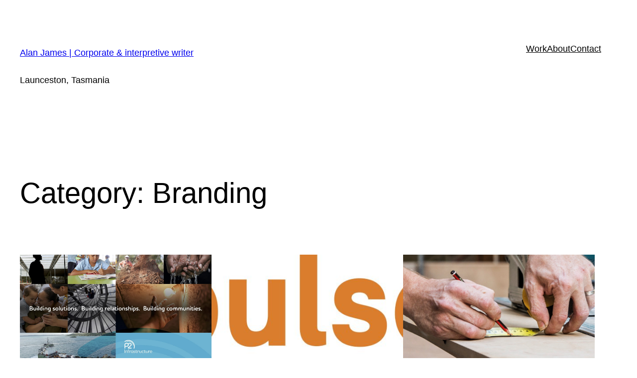

--- FILE ---
content_type: text/html; charset=utf-8
request_url: https://www.google.com/recaptcha/api2/anchor?ar=1&k=6LfrEmQpAAAAAO6k85rI07dLFgyaVB7Cs8X1FRtJ&co=aHR0cHM6Ly93d3cuYWxldGFsLmNvbS5hdTo0NDM.&hl=en&v=N67nZn4AqZkNcbeMu4prBgzg&size=invisible&anchor-ms=20000&execute-ms=30000&cb=4s26rwf89mwo
body_size: 48645
content:
<!DOCTYPE HTML><html dir="ltr" lang="en"><head><meta http-equiv="Content-Type" content="text/html; charset=UTF-8">
<meta http-equiv="X-UA-Compatible" content="IE=edge">
<title>reCAPTCHA</title>
<style type="text/css">
/* cyrillic-ext */
@font-face {
  font-family: 'Roboto';
  font-style: normal;
  font-weight: 400;
  font-stretch: 100%;
  src: url(//fonts.gstatic.com/s/roboto/v48/KFO7CnqEu92Fr1ME7kSn66aGLdTylUAMa3GUBHMdazTgWw.woff2) format('woff2');
  unicode-range: U+0460-052F, U+1C80-1C8A, U+20B4, U+2DE0-2DFF, U+A640-A69F, U+FE2E-FE2F;
}
/* cyrillic */
@font-face {
  font-family: 'Roboto';
  font-style: normal;
  font-weight: 400;
  font-stretch: 100%;
  src: url(//fonts.gstatic.com/s/roboto/v48/KFO7CnqEu92Fr1ME7kSn66aGLdTylUAMa3iUBHMdazTgWw.woff2) format('woff2');
  unicode-range: U+0301, U+0400-045F, U+0490-0491, U+04B0-04B1, U+2116;
}
/* greek-ext */
@font-face {
  font-family: 'Roboto';
  font-style: normal;
  font-weight: 400;
  font-stretch: 100%;
  src: url(//fonts.gstatic.com/s/roboto/v48/KFO7CnqEu92Fr1ME7kSn66aGLdTylUAMa3CUBHMdazTgWw.woff2) format('woff2');
  unicode-range: U+1F00-1FFF;
}
/* greek */
@font-face {
  font-family: 'Roboto';
  font-style: normal;
  font-weight: 400;
  font-stretch: 100%;
  src: url(//fonts.gstatic.com/s/roboto/v48/KFO7CnqEu92Fr1ME7kSn66aGLdTylUAMa3-UBHMdazTgWw.woff2) format('woff2');
  unicode-range: U+0370-0377, U+037A-037F, U+0384-038A, U+038C, U+038E-03A1, U+03A3-03FF;
}
/* math */
@font-face {
  font-family: 'Roboto';
  font-style: normal;
  font-weight: 400;
  font-stretch: 100%;
  src: url(//fonts.gstatic.com/s/roboto/v48/KFO7CnqEu92Fr1ME7kSn66aGLdTylUAMawCUBHMdazTgWw.woff2) format('woff2');
  unicode-range: U+0302-0303, U+0305, U+0307-0308, U+0310, U+0312, U+0315, U+031A, U+0326-0327, U+032C, U+032F-0330, U+0332-0333, U+0338, U+033A, U+0346, U+034D, U+0391-03A1, U+03A3-03A9, U+03B1-03C9, U+03D1, U+03D5-03D6, U+03F0-03F1, U+03F4-03F5, U+2016-2017, U+2034-2038, U+203C, U+2040, U+2043, U+2047, U+2050, U+2057, U+205F, U+2070-2071, U+2074-208E, U+2090-209C, U+20D0-20DC, U+20E1, U+20E5-20EF, U+2100-2112, U+2114-2115, U+2117-2121, U+2123-214F, U+2190, U+2192, U+2194-21AE, U+21B0-21E5, U+21F1-21F2, U+21F4-2211, U+2213-2214, U+2216-22FF, U+2308-230B, U+2310, U+2319, U+231C-2321, U+2336-237A, U+237C, U+2395, U+239B-23B7, U+23D0, U+23DC-23E1, U+2474-2475, U+25AF, U+25B3, U+25B7, U+25BD, U+25C1, U+25CA, U+25CC, U+25FB, U+266D-266F, U+27C0-27FF, U+2900-2AFF, U+2B0E-2B11, U+2B30-2B4C, U+2BFE, U+3030, U+FF5B, U+FF5D, U+1D400-1D7FF, U+1EE00-1EEFF;
}
/* symbols */
@font-face {
  font-family: 'Roboto';
  font-style: normal;
  font-weight: 400;
  font-stretch: 100%;
  src: url(//fonts.gstatic.com/s/roboto/v48/KFO7CnqEu92Fr1ME7kSn66aGLdTylUAMaxKUBHMdazTgWw.woff2) format('woff2');
  unicode-range: U+0001-000C, U+000E-001F, U+007F-009F, U+20DD-20E0, U+20E2-20E4, U+2150-218F, U+2190, U+2192, U+2194-2199, U+21AF, U+21E6-21F0, U+21F3, U+2218-2219, U+2299, U+22C4-22C6, U+2300-243F, U+2440-244A, U+2460-24FF, U+25A0-27BF, U+2800-28FF, U+2921-2922, U+2981, U+29BF, U+29EB, U+2B00-2BFF, U+4DC0-4DFF, U+FFF9-FFFB, U+10140-1018E, U+10190-1019C, U+101A0, U+101D0-101FD, U+102E0-102FB, U+10E60-10E7E, U+1D2C0-1D2D3, U+1D2E0-1D37F, U+1F000-1F0FF, U+1F100-1F1AD, U+1F1E6-1F1FF, U+1F30D-1F30F, U+1F315, U+1F31C, U+1F31E, U+1F320-1F32C, U+1F336, U+1F378, U+1F37D, U+1F382, U+1F393-1F39F, U+1F3A7-1F3A8, U+1F3AC-1F3AF, U+1F3C2, U+1F3C4-1F3C6, U+1F3CA-1F3CE, U+1F3D4-1F3E0, U+1F3ED, U+1F3F1-1F3F3, U+1F3F5-1F3F7, U+1F408, U+1F415, U+1F41F, U+1F426, U+1F43F, U+1F441-1F442, U+1F444, U+1F446-1F449, U+1F44C-1F44E, U+1F453, U+1F46A, U+1F47D, U+1F4A3, U+1F4B0, U+1F4B3, U+1F4B9, U+1F4BB, U+1F4BF, U+1F4C8-1F4CB, U+1F4D6, U+1F4DA, U+1F4DF, U+1F4E3-1F4E6, U+1F4EA-1F4ED, U+1F4F7, U+1F4F9-1F4FB, U+1F4FD-1F4FE, U+1F503, U+1F507-1F50B, U+1F50D, U+1F512-1F513, U+1F53E-1F54A, U+1F54F-1F5FA, U+1F610, U+1F650-1F67F, U+1F687, U+1F68D, U+1F691, U+1F694, U+1F698, U+1F6AD, U+1F6B2, U+1F6B9-1F6BA, U+1F6BC, U+1F6C6-1F6CF, U+1F6D3-1F6D7, U+1F6E0-1F6EA, U+1F6F0-1F6F3, U+1F6F7-1F6FC, U+1F700-1F7FF, U+1F800-1F80B, U+1F810-1F847, U+1F850-1F859, U+1F860-1F887, U+1F890-1F8AD, U+1F8B0-1F8BB, U+1F8C0-1F8C1, U+1F900-1F90B, U+1F93B, U+1F946, U+1F984, U+1F996, U+1F9E9, U+1FA00-1FA6F, U+1FA70-1FA7C, U+1FA80-1FA89, U+1FA8F-1FAC6, U+1FACE-1FADC, U+1FADF-1FAE9, U+1FAF0-1FAF8, U+1FB00-1FBFF;
}
/* vietnamese */
@font-face {
  font-family: 'Roboto';
  font-style: normal;
  font-weight: 400;
  font-stretch: 100%;
  src: url(//fonts.gstatic.com/s/roboto/v48/KFO7CnqEu92Fr1ME7kSn66aGLdTylUAMa3OUBHMdazTgWw.woff2) format('woff2');
  unicode-range: U+0102-0103, U+0110-0111, U+0128-0129, U+0168-0169, U+01A0-01A1, U+01AF-01B0, U+0300-0301, U+0303-0304, U+0308-0309, U+0323, U+0329, U+1EA0-1EF9, U+20AB;
}
/* latin-ext */
@font-face {
  font-family: 'Roboto';
  font-style: normal;
  font-weight: 400;
  font-stretch: 100%;
  src: url(//fonts.gstatic.com/s/roboto/v48/KFO7CnqEu92Fr1ME7kSn66aGLdTylUAMa3KUBHMdazTgWw.woff2) format('woff2');
  unicode-range: U+0100-02BA, U+02BD-02C5, U+02C7-02CC, U+02CE-02D7, U+02DD-02FF, U+0304, U+0308, U+0329, U+1D00-1DBF, U+1E00-1E9F, U+1EF2-1EFF, U+2020, U+20A0-20AB, U+20AD-20C0, U+2113, U+2C60-2C7F, U+A720-A7FF;
}
/* latin */
@font-face {
  font-family: 'Roboto';
  font-style: normal;
  font-weight: 400;
  font-stretch: 100%;
  src: url(//fonts.gstatic.com/s/roboto/v48/KFO7CnqEu92Fr1ME7kSn66aGLdTylUAMa3yUBHMdazQ.woff2) format('woff2');
  unicode-range: U+0000-00FF, U+0131, U+0152-0153, U+02BB-02BC, U+02C6, U+02DA, U+02DC, U+0304, U+0308, U+0329, U+2000-206F, U+20AC, U+2122, U+2191, U+2193, U+2212, U+2215, U+FEFF, U+FFFD;
}
/* cyrillic-ext */
@font-face {
  font-family: 'Roboto';
  font-style: normal;
  font-weight: 500;
  font-stretch: 100%;
  src: url(//fonts.gstatic.com/s/roboto/v48/KFO7CnqEu92Fr1ME7kSn66aGLdTylUAMa3GUBHMdazTgWw.woff2) format('woff2');
  unicode-range: U+0460-052F, U+1C80-1C8A, U+20B4, U+2DE0-2DFF, U+A640-A69F, U+FE2E-FE2F;
}
/* cyrillic */
@font-face {
  font-family: 'Roboto';
  font-style: normal;
  font-weight: 500;
  font-stretch: 100%;
  src: url(//fonts.gstatic.com/s/roboto/v48/KFO7CnqEu92Fr1ME7kSn66aGLdTylUAMa3iUBHMdazTgWw.woff2) format('woff2');
  unicode-range: U+0301, U+0400-045F, U+0490-0491, U+04B0-04B1, U+2116;
}
/* greek-ext */
@font-face {
  font-family: 'Roboto';
  font-style: normal;
  font-weight: 500;
  font-stretch: 100%;
  src: url(//fonts.gstatic.com/s/roboto/v48/KFO7CnqEu92Fr1ME7kSn66aGLdTylUAMa3CUBHMdazTgWw.woff2) format('woff2');
  unicode-range: U+1F00-1FFF;
}
/* greek */
@font-face {
  font-family: 'Roboto';
  font-style: normal;
  font-weight: 500;
  font-stretch: 100%;
  src: url(//fonts.gstatic.com/s/roboto/v48/KFO7CnqEu92Fr1ME7kSn66aGLdTylUAMa3-UBHMdazTgWw.woff2) format('woff2');
  unicode-range: U+0370-0377, U+037A-037F, U+0384-038A, U+038C, U+038E-03A1, U+03A3-03FF;
}
/* math */
@font-face {
  font-family: 'Roboto';
  font-style: normal;
  font-weight: 500;
  font-stretch: 100%;
  src: url(//fonts.gstatic.com/s/roboto/v48/KFO7CnqEu92Fr1ME7kSn66aGLdTylUAMawCUBHMdazTgWw.woff2) format('woff2');
  unicode-range: U+0302-0303, U+0305, U+0307-0308, U+0310, U+0312, U+0315, U+031A, U+0326-0327, U+032C, U+032F-0330, U+0332-0333, U+0338, U+033A, U+0346, U+034D, U+0391-03A1, U+03A3-03A9, U+03B1-03C9, U+03D1, U+03D5-03D6, U+03F0-03F1, U+03F4-03F5, U+2016-2017, U+2034-2038, U+203C, U+2040, U+2043, U+2047, U+2050, U+2057, U+205F, U+2070-2071, U+2074-208E, U+2090-209C, U+20D0-20DC, U+20E1, U+20E5-20EF, U+2100-2112, U+2114-2115, U+2117-2121, U+2123-214F, U+2190, U+2192, U+2194-21AE, U+21B0-21E5, U+21F1-21F2, U+21F4-2211, U+2213-2214, U+2216-22FF, U+2308-230B, U+2310, U+2319, U+231C-2321, U+2336-237A, U+237C, U+2395, U+239B-23B7, U+23D0, U+23DC-23E1, U+2474-2475, U+25AF, U+25B3, U+25B7, U+25BD, U+25C1, U+25CA, U+25CC, U+25FB, U+266D-266F, U+27C0-27FF, U+2900-2AFF, U+2B0E-2B11, U+2B30-2B4C, U+2BFE, U+3030, U+FF5B, U+FF5D, U+1D400-1D7FF, U+1EE00-1EEFF;
}
/* symbols */
@font-face {
  font-family: 'Roboto';
  font-style: normal;
  font-weight: 500;
  font-stretch: 100%;
  src: url(//fonts.gstatic.com/s/roboto/v48/KFO7CnqEu92Fr1ME7kSn66aGLdTylUAMaxKUBHMdazTgWw.woff2) format('woff2');
  unicode-range: U+0001-000C, U+000E-001F, U+007F-009F, U+20DD-20E0, U+20E2-20E4, U+2150-218F, U+2190, U+2192, U+2194-2199, U+21AF, U+21E6-21F0, U+21F3, U+2218-2219, U+2299, U+22C4-22C6, U+2300-243F, U+2440-244A, U+2460-24FF, U+25A0-27BF, U+2800-28FF, U+2921-2922, U+2981, U+29BF, U+29EB, U+2B00-2BFF, U+4DC0-4DFF, U+FFF9-FFFB, U+10140-1018E, U+10190-1019C, U+101A0, U+101D0-101FD, U+102E0-102FB, U+10E60-10E7E, U+1D2C0-1D2D3, U+1D2E0-1D37F, U+1F000-1F0FF, U+1F100-1F1AD, U+1F1E6-1F1FF, U+1F30D-1F30F, U+1F315, U+1F31C, U+1F31E, U+1F320-1F32C, U+1F336, U+1F378, U+1F37D, U+1F382, U+1F393-1F39F, U+1F3A7-1F3A8, U+1F3AC-1F3AF, U+1F3C2, U+1F3C4-1F3C6, U+1F3CA-1F3CE, U+1F3D4-1F3E0, U+1F3ED, U+1F3F1-1F3F3, U+1F3F5-1F3F7, U+1F408, U+1F415, U+1F41F, U+1F426, U+1F43F, U+1F441-1F442, U+1F444, U+1F446-1F449, U+1F44C-1F44E, U+1F453, U+1F46A, U+1F47D, U+1F4A3, U+1F4B0, U+1F4B3, U+1F4B9, U+1F4BB, U+1F4BF, U+1F4C8-1F4CB, U+1F4D6, U+1F4DA, U+1F4DF, U+1F4E3-1F4E6, U+1F4EA-1F4ED, U+1F4F7, U+1F4F9-1F4FB, U+1F4FD-1F4FE, U+1F503, U+1F507-1F50B, U+1F50D, U+1F512-1F513, U+1F53E-1F54A, U+1F54F-1F5FA, U+1F610, U+1F650-1F67F, U+1F687, U+1F68D, U+1F691, U+1F694, U+1F698, U+1F6AD, U+1F6B2, U+1F6B9-1F6BA, U+1F6BC, U+1F6C6-1F6CF, U+1F6D3-1F6D7, U+1F6E0-1F6EA, U+1F6F0-1F6F3, U+1F6F7-1F6FC, U+1F700-1F7FF, U+1F800-1F80B, U+1F810-1F847, U+1F850-1F859, U+1F860-1F887, U+1F890-1F8AD, U+1F8B0-1F8BB, U+1F8C0-1F8C1, U+1F900-1F90B, U+1F93B, U+1F946, U+1F984, U+1F996, U+1F9E9, U+1FA00-1FA6F, U+1FA70-1FA7C, U+1FA80-1FA89, U+1FA8F-1FAC6, U+1FACE-1FADC, U+1FADF-1FAE9, U+1FAF0-1FAF8, U+1FB00-1FBFF;
}
/* vietnamese */
@font-face {
  font-family: 'Roboto';
  font-style: normal;
  font-weight: 500;
  font-stretch: 100%;
  src: url(//fonts.gstatic.com/s/roboto/v48/KFO7CnqEu92Fr1ME7kSn66aGLdTylUAMa3OUBHMdazTgWw.woff2) format('woff2');
  unicode-range: U+0102-0103, U+0110-0111, U+0128-0129, U+0168-0169, U+01A0-01A1, U+01AF-01B0, U+0300-0301, U+0303-0304, U+0308-0309, U+0323, U+0329, U+1EA0-1EF9, U+20AB;
}
/* latin-ext */
@font-face {
  font-family: 'Roboto';
  font-style: normal;
  font-weight: 500;
  font-stretch: 100%;
  src: url(//fonts.gstatic.com/s/roboto/v48/KFO7CnqEu92Fr1ME7kSn66aGLdTylUAMa3KUBHMdazTgWw.woff2) format('woff2');
  unicode-range: U+0100-02BA, U+02BD-02C5, U+02C7-02CC, U+02CE-02D7, U+02DD-02FF, U+0304, U+0308, U+0329, U+1D00-1DBF, U+1E00-1E9F, U+1EF2-1EFF, U+2020, U+20A0-20AB, U+20AD-20C0, U+2113, U+2C60-2C7F, U+A720-A7FF;
}
/* latin */
@font-face {
  font-family: 'Roboto';
  font-style: normal;
  font-weight: 500;
  font-stretch: 100%;
  src: url(//fonts.gstatic.com/s/roboto/v48/KFO7CnqEu92Fr1ME7kSn66aGLdTylUAMa3yUBHMdazQ.woff2) format('woff2');
  unicode-range: U+0000-00FF, U+0131, U+0152-0153, U+02BB-02BC, U+02C6, U+02DA, U+02DC, U+0304, U+0308, U+0329, U+2000-206F, U+20AC, U+2122, U+2191, U+2193, U+2212, U+2215, U+FEFF, U+FFFD;
}
/* cyrillic-ext */
@font-face {
  font-family: 'Roboto';
  font-style: normal;
  font-weight: 900;
  font-stretch: 100%;
  src: url(//fonts.gstatic.com/s/roboto/v48/KFO7CnqEu92Fr1ME7kSn66aGLdTylUAMa3GUBHMdazTgWw.woff2) format('woff2');
  unicode-range: U+0460-052F, U+1C80-1C8A, U+20B4, U+2DE0-2DFF, U+A640-A69F, U+FE2E-FE2F;
}
/* cyrillic */
@font-face {
  font-family: 'Roboto';
  font-style: normal;
  font-weight: 900;
  font-stretch: 100%;
  src: url(//fonts.gstatic.com/s/roboto/v48/KFO7CnqEu92Fr1ME7kSn66aGLdTylUAMa3iUBHMdazTgWw.woff2) format('woff2');
  unicode-range: U+0301, U+0400-045F, U+0490-0491, U+04B0-04B1, U+2116;
}
/* greek-ext */
@font-face {
  font-family: 'Roboto';
  font-style: normal;
  font-weight: 900;
  font-stretch: 100%;
  src: url(//fonts.gstatic.com/s/roboto/v48/KFO7CnqEu92Fr1ME7kSn66aGLdTylUAMa3CUBHMdazTgWw.woff2) format('woff2');
  unicode-range: U+1F00-1FFF;
}
/* greek */
@font-face {
  font-family: 'Roboto';
  font-style: normal;
  font-weight: 900;
  font-stretch: 100%;
  src: url(//fonts.gstatic.com/s/roboto/v48/KFO7CnqEu92Fr1ME7kSn66aGLdTylUAMa3-UBHMdazTgWw.woff2) format('woff2');
  unicode-range: U+0370-0377, U+037A-037F, U+0384-038A, U+038C, U+038E-03A1, U+03A3-03FF;
}
/* math */
@font-face {
  font-family: 'Roboto';
  font-style: normal;
  font-weight: 900;
  font-stretch: 100%;
  src: url(//fonts.gstatic.com/s/roboto/v48/KFO7CnqEu92Fr1ME7kSn66aGLdTylUAMawCUBHMdazTgWw.woff2) format('woff2');
  unicode-range: U+0302-0303, U+0305, U+0307-0308, U+0310, U+0312, U+0315, U+031A, U+0326-0327, U+032C, U+032F-0330, U+0332-0333, U+0338, U+033A, U+0346, U+034D, U+0391-03A1, U+03A3-03A9, U+03B1-03C9, U+03D1, U+03D5-03D6, U+03F0-03F1, U+03F4-03F5, U+2016-2017, U+2034-2038, U+203C, U+2040, U+2043, U+2047, U+2050, U+2057, U+205F, U+2070-2071, U+2074-208E, U+2090-209C, U+20D0-20DC, U+20E1, U+20E5-20EF, U+2100-2112, U+2114-2115, U+2117-2121, U+2123-214F, U+2190, U+2192, U+2194-21AE, U+21B0-21E5, U+21F1-21F2, U+21F4-2211, U+2213-2214, U+2216-22FF, U+2308-230B, U+2310, U+2319, U+231C-2321, U+2336-237A, U+237C, U+2395, U+239B-23B7, U+23D0, U+23DC-23E1, U+2474-2475, U+25AF, U+25B3, U+25B7, U+25BD, U+25C1, U+25CA, U+25CC, U+25FB, U+266D-266F, U+27C0-27FF, U+2900-2AFF, U+2B0E-2B11, U+2B30-2B4C, U+2BFE, U+3030, U+FF5B, U+FF5D, U+1D400-1D7FF, U+1EE00-1EEFF;
}
/* symbols */
@font-face {
  font-family: 'Roboto';
  font-style: normal;
  font-weight: 900;
  font-stretch: 100%;
  src: url(//fonts.gstatic.com/s/roboto/v48/KFO7CnqEu92Fr1ME7kSn66aGLdTylUAMaxKUBHMdazTgWw.woff2) format('woff2');
  unicode-range: U+0001-000C, U+000E-001F, U+007F-009F, U+20DD-20E0, U+20E2-20E4, U+2150-218F, U+2190, U+2192, U+2194-2199, U+21AF, U+21E6-21F0, U+21F3, U+2218-2219, U+2299, U+22C4-22C6, U+2300-243F, U+2440-244A, U+2460-24FF, U+25A0-27BF, U+2800-28FF, U+2921-2922, U+2981, U+29BF, U+29EB, U+2B00-2BFF, U+4DC0-4DFF, U+FFF9-FFFB, U+10140-1018E, U+10190-1019C, U+101A0, U+101D0-101FD, U+102E0-102FB, U+10E60-10E7E, U+1D2C0-1D2D3, U+1D2E0-1D37F, U+1F000-1F0FF, U+1F100-1F1AD, U+1F1E6-1F1FF, U+1F30D-1F30F, U+1F315, U+1F31C, U+1F31E, U+1F320-1F32C, U+1F336, U+1F378, U+1F37D, U+1F382, U+1F393-1F39F, U+1F3A7-1F3A8, U+1F3AC-1F3AF, U+1F3C2, U+1F3C4-1F3C6, U+1F3CA-1F3CE, U+1F3D4-1F3E0, U+1F3ED, U+1F3F1-1F3F3, U+1F3F5-1F3F7, U+1F408, U+1F415, U+1F41F, U+1F426, U+1F43F, U+1F441-1F442, U+1F444, U+1F446-1F449, U+1F44C-1F44E, U+1F453, U+1F46A, U+1F47D, U+1F4A3, U+1F4B0, U+1F4B3, U+1F4B9, U+1F4BB, U+1F4BF, U+1F4C8-1F4CB, U+1F4D6, U+1F4DA, U+1F4DF, U+1F4E3-1F4E6, U+1F4EA-1F4ED, U+1F4F7, U+1F4F9-1F4FB, U+1F4FD-1F4FE, U+1F503, U+1F507-1F50B, U+1F50D, U+1F512-1F513, U+1F53E-1F54A, U+1F54F-1F5FA, U+1F610, U+1F650-1F67F, U+1F687, U+1F68D, U+1F691, U+1F694, U+1F698, U+1F6AD, U+1F6B2, U+1F6B9-1F6BA, U+1F6BC, U+1F6C6-1F6CF, U+1F6D3-1F6D7, U+1F6E0-1F6EA, U+1F6F0-1F6F3, U+1F6F7-1F6FC, U+1F700-1F7FF, U+1F800-1F80B, U+1F810-1F847, U+1F850-1F859, U+1F860-1F887, U+1F890-1F8AD, U+1F8B0-1F8BB, U+1F8C0-1F8C1, U+1F900-1F90B, U+1F93B, U+1F946, U+1F984, U+1F996, U+1F9E9, U+1FA00-1FA6F, U+1FA70-1FA7C, U+1FA80-1FA89, U+1FA8F-1FAC6, U+1FACE-1FADC, U+1FADF-1FAE9, U+1FAF0-1FAF8, U+1FB00-1FBFF;
}
/* vietnamese */
@font-face {
  font-family: 'Roboto';
  font-style: normal;
  font-weight: 900;
  font-stretch: 100%;
  src: url(//fonts.gstatic.com/s/roboto/v48/KFO7CnqEu92Fr1ME7kSn66aGLdTylUAMa3OUBHMdazTgWw.woff2) format('woff2');
  unicode-range: U+0102-0103, U+0110-0111, U+0128-0129, U+0168-0169, U+01A0-01A1, U+01AF-01B0, U+0300-0301, U+0303-0304, U+0308-0309, U+0323, U+0329, U+1EA0-1EF9, U+20AB;
}
/* latin-ext */
@font-face {
  font-family: 'Roboto';
  font-style: normal;
  font-weight: 900;
  font-stretch: 100%;
  src: url(//fonts.gstatic.com/s/roboto/v48/KFO7CnqEu92Fr1ME7kSn66aGLdTylUAMa3KUBHMdazTgWw.woff2) format('woff2');
  unicode-range: U+0100-02BA, U+02BD-02C5, U+02C7-02CC, U+02CE-02D7, U+02DD-02FF, U+0304, U+0308, U+0329, U+1D00-1DBF, U+1E00-1E9F, U+1EF2-1EFF, U+2020, U+20A0-20AB, U+20AD-20C0, U+2113, U+2C60-2C7F, U+A720-A7FF;
}
/* latin */
@font-face {
  font-family: 'Roboto';
  font-style: normal;
  font-weight: 900;
  font-stretch: 100%;
  src: url(//fonts.gstatic.com/s/roboto/v48/KFO7CnqEu92Fr1ME7kSn66aGLdTylUAMa3yUBHMdazQ.woff2) format('woff2');
  unicode-range: U+0000-00FF, U+0131, U+0152-0153, U+02BB-02BC, U+02C6, U+02DA, U+02DC, U+0304, U+0308, U+0329, U+2000-206F, U+20AC, U+2122, U+2191, U+2193, U+2212, U+2215, U+FEFF, U+FFFD;
}

</style>
<link rel="stylesheet" type="text/css" href="https://www.gstatic.com/recaptcha/releases/N67nZn4AqZkNcbeMu4prBgzg/styles__ltr.css">
<script nonce="1CHiXgy2lZDbuJyJKTdwYQ" type="text/javascript">window['__recaptcha_api'] = 'https://www.google.com/recaptcha/api2/';</script>
<script type="text/javascript" src="https://www.gstatic.com/recaptcha/releases/N67nZn4AqZkNcbeMu4prBgzg/recaptcha__en.js" nonce="1CHiXgy2lZDbuJyJKTdwYQ">
      
    </script></head>
<body><div id="rc-anchor-alert" class="rc-anchor-alert"></div>
<input type="hidden" id="recaptcha-token" value="[base64]">
<script type="text/javascript" nonce="1CHiXgy2lZDbuJyJKTdwYQ">
      recaptcha.anchor.Main.init("[\x22ainput\x22,[\x22bgdata\x22,\x22\x22,\[base64]/[base64]/[base64]/bC5sW25dLmNvbmNhdChTKTpsLmxbbl09SksoUyxsKTtlbHNle2lmKGwuSTcmJm4hPTI4MylyZXR1cm47bj09MzMzfHxuPT00MTB8fG49PTI0OHx8bj09NDEyfHxuPT0yMDF8fG49PTE3N3x8bj09MjczfHxuPT0xMjJ8fG49PTUxfHxuPT0yOTc/[base64]/[base64]/[base64]/[base64]/[base64]/MjU1Okc/[base64]/[base64]/bmV3IEVbVl0oTVswXSk6eT09Mj9uZXcgRVtWXShNWzBdLE1bMV0pOnk9PTM/bmV3IEVbVl0oTVswXSxNWzFdLE1bMl0pOnk9PTQ/[base64]/ZnVuY3Rpb24oKXtyZXR1cm4gdGhpcy5BaSt3aW5kb3cucGVyZm9ybWFuY2Uubm93KCl9OmZ1bmN0aW9uKCl7cmV0dXJuK25ldyBEYXRlfSxPKS5LcT0oTy5kcj1mdW5jdGlvbihuLGwsUyxHKXtpZigoUz1tVihTKT09PSJhcnJheSI/[base64]/[base64]\\u003d\x22,\[base64]\\u003d\\u003d\x22,\[base64]/[base64]/Cu23CjnwgP3DDt1LCuMKUw5XDlcOuw4zCr2hQwq/DlFHDl8O2w4DDrlx9w6tIJMOGw5bCh2I6woHDpMK6w5ptwpfDk3bDqF3DiG/ChMOPwqXDnjrDhMKCf8OOSC3DvsO6TcK8LH9YT8K4YcOFw7DDlsKpe8KywpfDkcKresO0w7l1w73Du8KMw6NrF37CgMOzw4tASMO/R2jDucOyHBjCoDwRacO6FWTDqR4wB8OkGcOEbcKzUU4GQRw/w7fDjVIhwosNIsODw6HCjcOhw5BAw6xpwqTCqcOdKsO5w6h1ZA/Dm8OvLsOlwpUMw54/w7LDssOkwqEFworDqcKXw5lxw4fDqMKLwo7ChMKBw7VDInnDrsOaCsODwqrDnFRIwobDk1hcw6Afw5MSFsKqw6I5w4huw7/CqQBdwobClsOldHbCmj0SPzQKw65fPcKYQwQTw7lcw6jDiMOJN8KSYMOFeRDDvcKkeTzCmcKaPnoEM8Okw57DlzTDk2U0A8KRYkrCv8Kudhk8fMOXw4rDvMOGP0NNwprDlSTDj8KFwpXCtMOqw4wxwpPCuAYqw41Dwphgw70taibCnsKxwrk+wo95B08/w7AEOcOtw6HDjS9pA8OTWcKsDMKmw6/[base64]/Chho6M8KdScK+w5PDiVgdXFvCpxxzSMKOK8K+w5tDKybCgsOLFyBQAyZrTxRbPsOAE0HCghTDmk0TwqjDoGwtw4t5wpvCpk7DvAxNLUjDrMOMdmLCmlVdw6jDlRDCrMOxdcOkECp3w5TDrBLCgnN1wpHCmsO/FMOgMcOLwq3Dj8ORVkt1PHPDucOfLwPDg8KpCcKofsK8dgnCuHVqworDsA/CuHTDnCtBwoPDoMKywqjDqngLXsOCw7oLPAIMwoQKw6omN8O3w4sfwrs+f1pXwqhrXMOPw4bDlsOVw4MtKMOPw67DlMO8wqoIORfChsKJbsKdSh/[base64]/CqMKFTUxtbMKOT2vDlMK5TH/DlsKow7JjD3RZCsO8JsKSEkpyMV/[base64]/Dn8O8GcOmN8KOw7PCnybDum3DsH9RS3TDv8Kbwq7CjT/[base64]/wpHDh2Btw5UEfMK1DcObwp3Dr1LCpBbCtsOZWsOTdj/Cl8KkwpPClxQEwoQXwrE8I8Kpwp0bChbCoVAlZD1AYMOawqHCjQ1kT1YzwpPCscKoecOSwofDvVPDvGrCisO2wqAuRxFZw40qNsKHNMKYw77DsUFwXcOpwoVvTcOewq3DvD/Dh3XDgXwpbsOXw50KwoB5wpFxbGnChcOtU0kZMcKATkIkwq41OF/Co8KMw6gzR8ODwqI5wq3Cg8KYw7oxw4XChRXCp8OVw6AJw6LDlMK2wpJiwrMDe8KTI8KzCCZJwpPCpMO4wr7Di3rDnloJwq/[base64]/CscKtYMO9wojCucOIXsODw5vDssKuEzLDrivDg3PDglBaVwsWwqLDtinCtsOvw4XCqsO3woAwM8OJwpd5DHJ5wphowp5+wqfDgEYyw5fClxslDMO/wp7CgMKyQ3nClMO0A8OUIsKEazUAYDTCnMKXbsKaw4B3wr7ClQ8kwrUvw43CscK1Z0ARRh8HwrvDsyPCn0XCkU/DnsO4HMK/w4rDgDbDnsK4aDrDlTxawpI6W8KAwovDncObJ8ODwqfCgMKXOnnCjE3Cng7CtlfDghgyw7AJXcOyaMO7w5AGWcKWwrHCgcKCw54TS3zCpcOZBG5mKcObT8O9VznCqUPCjsOaw6A5H3jCsjNBwrMcFMONd3d3wqfCisOSKcKxwqLDiQVBOcKrUmgARMK/[base64]/Di38lAcOZF8KvwrvDncOnw6TDksKHwoVqJsOJw6XDoMKKB8K8w6o+WsKFw4XCkMOITMK1EFHClh7ClMOCw4ZcfH4uY8Kgw6rCtcKEwpIJw7tKw5t0wrdgwqcZw49IAMKdDF0awpLCiMOEwq/[base64]/CpR9JwrlPwr0oc8OUwo7Ctm/DhMKZIMKgX8Kiw4LCj3LDojsfw4/CisKAwoMKwrxvw7LCtcO+YAbDskBSH2/CjT/CmhLClx9UBjrCl8KENjxBworCoWnDvcOWGcKfQm8xX8KdXcKyw7vCv3/Dj8K0RsO3w5vChcKAw4oCCljCr8Otw5Fxw4TDlsOGEMKCQ8KlwpPDlcKuwog3ZsONO8KaScO0wr0yw5lmZkUmXT3ClcO+OQXDnsKvw5Q4w6TCmcOqTWfCuwp/worCgDgQClU5FMKtV8KbY0kfw5DDpCcQw4TCqhYFBMOMY1bDvsO4wqoOwr95wq8xw5XChsKPwo7DpW7CuhNrwqppEcO2EmTCoMOobsOXUFTDuAE0w4vCvVrCo8Osw6LCpX1BIQbCpsKzw7lsdMKrwppPwp/CrjvDnRILw5c0w6cuwoDDsTJgw4pSKMKCXwNYWAvDncOiICHChcO/wrJHwpB3w7/ChcKlw7YrX8O+w40vcz/DvsKYw4g7w546U8O4w4xZacKcw4LCiX/[base64]/acOeR8K8wrvDl20gJsONw5sww5jCvy0iI8KqwpgEwqHDpcKtw6tkwo8yLSxswpl3bTHDrMKqwqsDwrTDvTwgwpwlYR1wZVDCpWBjwoPDiMKLLMKoBcO+TirCqsK8w4/DjMK5w7pewqwePz7ClDzDlg9dwpLDjGkMeGvDr39GVBEWw6vDk8Ktw412w5TCrcOOTsOGIMKSC8KkF0hewqjDjxvCoUzDoV/CpRvCvMKmIcOPAm48AkR1NsOGw74fw4J8RMK9wobDnlcOIBYjw7vCsD0BfT/ConEewqrCgCo1DMK7cMK5wrTDrHdgwqMcw47CsMKqwq/DpxdIwp1Jw4E+wpbDtTQDw5oXIQMUwqocNcOSw6jDh3Y/w4FhCsOzwpPChMOGwq3Cp1ZXE34NPRbCmMKyfT7DvxBkZMOcf8OqwpEUw7DCicOyQG99WsKMW8O1S8OJw6cRwrfDnMOICMKvI8OUw5BoeBRNw5U6wptIZh8pHlDCpMKOVkzDs8K0wp7DribDksO7w5bDskwUCBcpw5jCrsOKKUBFw5oaan9/WRvCjRUiwqnDscOHRRJkdk8swr3CuiDCiUHCr8K4w7LCowsRwoczwoEhPsKww7rDplc6wrkGKDp9w78qcsOhLFXCugwTw61Cw4/[base64]/[base64]/Cn8OVw5s7Hj7CvMObw4vCjhjDt8O6H8KOw5rCkMOVw5rDtMO0w6jDpjxGeHkhKcOJQxDDmi/CiwoiZntjesOQw7XDsMK5ccKawqooScK1R8KtwrIPwqkPbsKhw58UwpzCiF4iU1M6wqLClVzDvMKtN1jDoMKgwpkZwqvCsUXDoRM8w5AvJ8KSwpwDwoI+Ik3CscKvw78Hwr7DqTvCqnlzFHHDj8O7JS4wwp44woVsbSbDrjfDosKxw44/w6vChWxhw7ZswqR7JD3Co8KDwpsgwqkJwpZyw7MSw5Z8wpcQdEUZwqnCug/DlcKJwofDrGM8BMK0w77Dg8KwPXoyCi7CosOHam3DncOsbcOWwoLCoB1eJ8OlwqVjIsOow5cbbcKdCsKHc1Bzw7rCkMOkw7bCuG0Iw7l5wr/Cg2bDkMKuRgZKw49wwr5tBR/CpsOxfE7DlhAEwrkBw7Y3fsKpRC9PwpfCpMKMHMO4wpZfw5I6eWwLIT/[base64]/w6gvwo7DiCTCuU7CpGMQQ0/DuMOuwoHCmsOIWG/[base64]/wrvCth/Cri7DvmwtdMKFM3fDoxwsKsKUwq9Bw79mT8KcWB4Gw57Csj1gQQMaw53DiMK6PjHCkMOxwqvDlsOMw6hHK15/wrTCmsK7wptwe8KOw4bDh8KwL8KowrbDocOlwojCmBYYCMKQwqBSw7lWYsKFwoTCnsKLMirCuMOIUzvCi8KuARPCpMK/[base64]/woUsfg3DmMKnEMK8fQTCp8OHwojDlAbCkMKqw549wpMmwroGwpzCvScZfcK9bWl/BMO6w5IkERYpwrbCqSjCixdhw7/[base64]/[base64]/Cl8Kww7wKwpvDpFTCnR8bCUTCnMOCQDXDkcKoLGzDncKgR1rDvzXCrsOLCDjCjAbDqsOgwpxzfMONN1Fnw5xowpTChMKBw71oGF05w7/DosKjBsOnwpHDm8Ocw6d/wr4zFR5vDirDrMKELE3Dr8OdworChkfDpT3DusKqBcKvwpFewqfCg3RveyAlw6/[base64]/CqcOnw5XCnMK9wppUI8K1YsO/wo/DtMK8w7Rgw4bDhBHCq8KnwoMdTD9LBREKwqnDtcKHcMOgBMKROxTCoXzCtcOMw4glwowaLcOXUAlPw5vClsKMBk4dKxLCiMKQNSfDmUhWcMOwBcKzQgU/wpzDnMOAwrLCuCgMRcO2w4jCg8KRw4Igw5k3w6kuwprCkMKTXsOpYsKww7wWwoBsDMKPKE4Iw7vCtTE0w73CtwoxwprDpnPCnHw8w77CoMO/[base64]/Dq1HClMKjwrbCtsKwwpMEfMKIEHLDj8KFU8KAYMKBw5nDkRp7wo9/wrApV8KYLBfDpMK9w5nClHzDjcOowpbCrcOQTh8qw5LCpcKowrfDlkJUw6dHLsOSw6A3OsOOwrVpwrR7BmYeX3zDiXp7blRkw49Lwp3DmsKSwqzDtgp/wpVgwpkLZAwPwqbClsKqQMOZe8OtKsK+TzMBwqBCwo3Dhh3CiXrCkUVuD8KhwoxPEcOrw7N8w7nDjW/DpnAZwqvDnsKow7PCh8OXDcKRwpPDjcKmwoUoYcKsfQp0w4/CjsKQwrDChyg/BTwCRsK3P0LCgsKrQQfDscKlw6zCrMOnw4TDsMOQc8OswqXDtsOefMOuRcK/[base64]/Djk02w6NfYHtMw4zDnlt0wprCnMOYQcKJw7jDnSnDg2EFw7TDlyVobxwAFxvDi2FlBcKNI1jDtMOyw5RdQBU3wrscwqAMKnDCqcKkDCFEClwcwovCucOQTivCsX/Dg2sFFcOpVsKswoE3wq7ChcKCw7zCmcOGw5wPJsKsw7NvM8KGw4nCi1nClsOMwp/Ch2Vqw4PCiVTCkyrCp8KPZj/DqDVYwqvCq1Ylw5HCrsOyw5PChy3Du8Oew6tSw4fCmFrCmMOmJS0nwobDqy7DrcOxS8KsVsOzETjDq0lzWMK2dMKvJDHCvMOMw6FXHHDDmkcvA8K3wr/DhMOdMcOmIcOEHcK7w6/[base64]/DssOXwprDj1fDmcObw4XCuMKXw5dCLhXDjsKhw5XDq8O9fzMmODPDl8OTw6lAUsOhf8O5w7BRcsO+woBcw4PDuMOgw5XDhsK0wq/Cr0XDlxvClVbDosO4c8KZM8O0fMO3w4rDrsOJESbCsHlrwqN7wp0bw7bDgMK0wqZ5wo7CvHU2QEwmwqUqw5PDsgvCmh98wqTDowZzM37CjV5wwpHCnSDDsMOQR1hCE8Khw6/CrMKYw4oFL8KmwrLCsSrCpR/DmwMgw6g9QWQIw7h2wpYpw5IALsKQTi/DlMOUWwHDrUDCtgPDnsKXSjwWw7/CscOmbRDChcKvecKVwoI2csOkw60qdmx8RFM/wofCpMOnU8K+w6rDj8OeJsOJw4poEsODKG7CuWXDiEfCqcK8wrfCiCU0wot/[base64]/WHfCm8O3w4HDoVA/XRvDosKsQcOMwqEubiDDi388wr3DpWjDsWTDkMO1EsOGCAHChjXCuU/Dm8Kcw5vCocOVwobDkgwfwrfDg8K4CMO/w4lxfcK1YcK0w7o8G8KTwrtUZsKDw7TCthoLPkXCocODRg5+w4h/[base64]/CrMOwwqw/wrbDnsKhL0zCn0fCt014QMO7XMKHE3pobhDDmWNkw7EJwqTCqnguwo4gwohnBRLDksKWwovDhMKSSsOiFsKKTV7DoA/CqUfCvcOTLXvCgcKASzEAwpPCv0HCvcKQwrDDjhrCtyQ8woxeEMOHbmQgwocpDRLCgcKgw5F8w5MuIg7DtFY6wp0hwoXDjEnDvcKsw4VTe0PDrzzCucO/[base64]/aVLDujZPGcKJwrLDvHXCv8KDw7dhHjPDmcOrw4DDlnQqw6bDmHXDssOAwoPCnQjDm3jDnMKpwpVdI8OJOMKdw5ZnW3bCtVQkQMKpwrUhwonDqmPDm2/[base64]/w77ChsKUSlzDtsOUwqhOPsOrw6fDuVp0wrhNMEMHw5ZewqrDmsOXYXIhw6JUwq/DpsKQMMKow6lRwpwPOMKTwoIAwpXDnx9fFQdqwoIhw4rDu8K4wp7DrWNswo55w6/DjnDDjcKXwrElVcOvMzrCg28RakzDocOYOMKOw497bF7CiwY0DMOFw6jCpMKgw7TCrMOHwqDCrsO1IEzCvcKMa8KKwqjCiihwD8OewpjClsKkwqvCpGTCicOwGhFQYsOeHsKlTzhjfcOiBBLCo8KjECRAw6QdUml2wo3CqcOGw5/DsMOsTDBNwp4Wwqohw7TDoyg1wo5Ew6TCvcOvfMKBw6rCpmDCr8KlAxUmasKpw6LDmkoQQHjDqlrDsCZ/wozDmsKYQUjDvxo2C8O1wrvCrBXDncOawrpEwqBYLn0MOGB8w7/CrcKww69mMGPDmR/DvMOyw4LCjy3DusOUIjvDg8KZZsKCR8KRwo3CuE7ClcKGw53DtSTDoMOMw5nDmsOyw5h0wqQCSsOzYivCoMKHwrzCg2XCssOlw6DDvis+NMO8w5TDsRDCsHPCtMKJUE/DhQvCgcO1R3LChXgJfsKbwpbDqy0yVC/[base64]/DpRxLUXbCggg1NzHDuMK/wqLDtMO9wofCrsODwqvCh3tmw7zDicKvw53DsntvCsOZdBgPXx3Drw7DhRbCq8KKC8O9bUA4NsOtw79QWcKKJcOKwrAwEcOIwoTCtMKtw799HXEkWSwhwo/CkikEG8KNe3/DksKCZQjDlgnCtMOQw6Etw5fDtcO4w68sUMKZw58rwrvCl0TCpsOxwqQUfcOFTRDDpMKaTEdpwrhFA0/DrMKXw6jDo8Ocwq5eKsKoIjxxw6YTw6tLw5nDilEePcOkw5nDoMOKw47CoMK/wqzDgwAUwpHCrcOew7t2E8Kbw5F+w4jDj03CtMKkw4jCiF8pw71hwonCoRLClMOmwrsgWsKhwrnDpMOFXwPClzNqwpjCmm1zW8OAwrAYZkvDqMK6XHzClsOZVsKaTMOUQcK7Y2XDvMOjwpLCrMOswoPCpi5Fw6VQw5JQwocGT8KywrIYJX/[base64]/wpU/ecKQPsOcwqlGPWAbOcKNwp/CsDHCsw0hw5Niw5jCvcKQw5BER0XCnHh8w5AmwrTDssKATloxw7fCu2MeCisVw4PDpsKoX8OKw5TDjcOBwrXCtcKBwqcjw4scMVxKW8KrwrbCoBQ9w57DisKAY8Kbw53DuMKrwpPCqMOUwoDDtsK3wo/DkhDClk/Cv8KPwqdba8O+wr4JCn/DnyoDIB/DlMOPU8KYYMO/w7rDlRkVe8O1CkDDl8K/A8OYw7JMwotTw7ZiPsKPw5taUcOIQwV0wrJJwqXDmDHDmBxqIWPCmnrDmzRRw4JLwqPChVYTw6rDmcKIwoQtBXDDjHfDscOEMWHDiMOfwpoWPcOuwqHDh25iw5FPwqDCs8O7wo0Zw6JMeV/[base64]/LsO/w7bDsBszasKXdX8kw7LChhXCrsOGwqvCsB3DlQpjw6BhwpTCtmkjwprCtMKVwpzDgULDnVrDmT3CoE82w6zCsm9MLsK1Qm7Dk8O2P8OZw7fClzxOaMK9GF/DoUbCjBU2w6NFw47CjDvDun7Dvw3CgGY7bsOLK8OUOcOsBmTCi8Omw6pzw7bDtsO1wqnCkMOIwpLCqsOLwr7DkcOhw6YsMmNxVS7DvcKqJzgrwosFwr01wrfCmEzCvsOJfCDCnzbCgA7CtUA5QBPDujRWThESwqYPw5keNjbDqcOAwq/[base64]/Csh0Jw5JAwrzDuhh5YsOnKcKYT8KGw6p5EkxrCT/Dm8Ova2QOwp/CsGPCuD/Cs8ORRcOJw5Rpw5llwoMOwoPCk2fCphQpUxgudyXCnwzDnEHDvSNyBMOPwqxqw4bDq17Co8K7wpDDgcKWXmDCjMKDw6QmwojDi8KJwqoOecK/R8OxwrzCncOTwpQnw7c+JsK/wr/CpMKBCcKlw5luCMOlwr4vXmfDim/[base64]/CnDnCoMKiB1RscMKQw5pSwpHCmXZYecKRwpISMTHCuwQeYxIEF23DtcKgw5rDlSHCuMKiwp4Xw5VSw70bKcO6wpkaw68hw73Dnl5QCMKRw4U/woopwpjCmhI5FULDrsOpZiMMwozDs8O9wq3Cr1vDuMK2NWY9HkwRwqsswpDDik/[base64]/f8OhQcOFM8Oaw4HCrm/DmMKdw4HCtmfDsE/[base64]/AcKXGsK+V8OCw6ABdmHCscOZw5rDqHJWLmbCr8OGe8OCwqlHP8O+w7rCtcK6w57Cl8KlwqDCuTDCjcKiT8KQAMKyRsOWwqAwN8OLwo4dwrRgw5APS0XDvMKQB8O8URfDpMKmwqLCn2kfwokNCkkswpzDmirCucK2w5s+wqJ6UFHCscO0MsKrTWsyPcOXwpvCoF/DpQ/CgcOZL8Oqw6E6w73DvT4+w6gSwrHDpMOQRwYXw7JgQ8KiM8OLMBFBw6zCtMKsYDRtwoHCr1Euw7lCD8Kdw548wq99w6cUOcKowqA+w4ogUCFNa8OawoMBwpjCpXYSTXvDhRtBwrjDocOuw6APwoPCtwFqX8O1TsK8bFBswoYlw53DrcOMFsOmwqw/w6YeX8Kfwo0YTzZFPsOADcKNw7fDp8OLF8OZBkvCjXVZOhIIQkp5wrHCl8OWOsKgH8OEw77DhzbCoHHCsCZLwot2w7TDi1IFez1GV8K+ekJ7w4jConbCqsKxw4kQwojCo8K3w5bCicOWw5sYwoHDrn5Kw5/CicKCw7TDo8ORw7/DmRAxwqxIw5vDlMONwpnDvVHCssO9wqhhBApAPXbCtixVbCDDniHDmzJVXcKawqXDk1bCr2IZJ8Kmwo8QFsOHDVnCgcKmwrVbCcOJJhTDq8OVwo/DgMO0wq7CqwnCrn8zZisnw5LDm8OqScKRQGh/AMO5w7Zcw7vCscOdwoTCusK+wovDqsKHDVfCrXMtwpNMw7TDt8KDYhvCnmdiwpYow5jDv8Ohw4jCmV1mw5TCv0oNw70tAWHCk8K1w6/Cs8KJFRdmCHMJw7XDn8OWfHzCoBJDw6fDuGVSwpDCqsOkZkDCljjCgHfDmn/CmsKVWMOKwpAbAcKpY8OGw4MwasKzwqlCM8KXw7F1YgzDicKqVMOBw4pwwrYdF8KmwqvDgMOwwpfCoMOnXF9df0EHwoZJVnHClW9hwoLCv24sMkvDgsKgWykNI0/[base64]/[base64]/CuUlfw7zCvV3DuMKvI07Co8Kxw5PDvMOQwolIw51MNWEnDCsqBMK5w6xmGHBVwpNOdsKWw4rDlMK1Yj/Di8K3w5IbH1/CqUQ4wpl1wp0dLMKYwpTCuBIUQ8Kbw7EYwpbDqBDCr8OyFsK9HcO2A3rDp0DCksOIw5DDjx8IUMKLw4TCicOHT1fDmsOqw4xewqDCgcK5CcOAw6HDjcK2wrvCqsKVw4bCssOJV8Oxw6rDoHFFCmLCoMKnw6bDh8O7LDIVHcKkfkJtwpsiw4nCjsKJwq7CrU/CrW0Nw51VAMKVI8OPAMKFwosyw5XDsXxtwrlsw6bCosKbw7kfw6RpwoPDmsKGRhwgwrR3MsKUSMObJ8OAXgjDrBUlfsOhwoTCgsOJw60swoAswrppwodCwr0DO3PCjBhFagXCmMKsw6F9IsOLwoZVw6/ClALCg3IHw7HChcK/wrEfw4FFfcOswrArN2FxFsKvdhrDmQjCmcOLw4F5wr1pw6jCsV7CgUgPfng0MMONw5vDgMOywoNLen8pw7RFBC7DgikZaVlEw7pSw5d9B8KgE8OQCkPCssKlScOyDMKrPSjDqUxjGR8QwrVSwrFoAEUYZFYUw4jDqcOkC8OWwpTCk8OZSMO0wq/DjGtaY8K5wroKw7V9aG7Dj3vCicKGwqfClcKtwrHDpWVcw4DCoG53w7ofYWRzZsKidcKJIcOIwobCpcKgw67CpMKjOm04w5lGD8OJwojCs2Q5cMOiWMO+XcOLwrHCicOrw5HDiW0sFcKaGsKNeUoAwo/CoMOuF8KGZ8KUY2o5w63CtDcaBy4ywpDCswvDusKzwpXDmS3CsMOqeijChcKgOcKVwpTCm1lIQMKlIMO/ecKgF8Orw5jCs1HCpcORb3USw6UzBcOJN2AdBcOuKsO6w7LDv8KOw4/ChcOSFsKfUxoBw6fCgsK5w5pJwrLDhkHCg8ONwprCr1LCtxTDk1I2w7nCnEp3w5LCmRLDhjd2wqnDuWHDncO5TlPCocO0wqxvW8K/OmwXGMKdw6JBw5/[base64]/Chx/DpsO8KsO9wq7Cp0nCkH7ClhLCjwRMC8KmwoHCvzsNwrBBw6TCtFpeAm43PgMNwqzDjCLCgcOzTRfCpcOiexxiwpAIwoFWwoNQwp3Dq1wXw7HDmR/CmsK8PGvCnngLwrHCiywBOnrCoR0IT8OJZHbCm3ghw7bDlcO3wr0/T0vCskIbO8KFJMO/wpPChlDCp13DnsOXVMKJw5XCiMOlw6ZfNgDDuMO5ecK+w7FXIcODw4glwo3CpMKdasKrw4ZUw5MdSsKFRGDCicKtwpdrw7/DucOpw5HCgMKuTVXDgMKQDx7Cuk3DtXXCicKtw64dasOpdnVPMxB5OUo7woPCvzBZw6/DtGXCtMO7woEHworCunEKIRTDp0AjIUPDnSouw5UFDCjCu8OJwq3CrjxJw6Jiw7/[base64]/CkxrCrB/CgwdbwrN8b8KcwrdGDiZtMS4yw41Awo49wrDClUZiQ8K4VMKadsOCw67DvUNZUsOcwofCpcKgw6TCu8K9wpfDn1FHw5kVSRDCi8K3w7xBLcKeaWh3wooDd8O0wrvDmHwZwonCiEvDp8O6w5E5FR/[base64]/[base64]/[base64]/w73CjEnDskfDicOUwpFZQTbCqMOBw77CvBXDqsK5LsOdwpElIcOHHDHCssKhwrrDiWjDu2x1wplZMnliT1crwqsCwpHCv0EIBsK1w74rdcO4w4nCtMOpwrTDnyliwoZ7w4Agw7JESh/DhQFIL8KgwrDCmRXCnzVhClXCjcO6GsOmw6/Dn27CslVIw5gewr3ClWrDvRPDg8KFI8O2wphuAm7Di8K3ScOdbMKIVMObU8O6GcOjw6DCqwZ1w41OXmYkwpdiw4U3HGAOPMKlPMOuw5LDusKyAXLCs3JncCXDrjzDoVLCrMKmTcKPW2nDhRhfTcK8wpLCg8Kxw58uWHVDwpZYWx7Cn05Hw5VCw5VcwoPCr2XDqsO6wq/DtmXDmFtHwrDDiMKeZ8OMFmLCv8Kvwrk6wpHChX8MF8KgW8Kswp06w4s9wrUXKcK9cSYRwqXDkMK5w6rCjW3DrcK5wqEHw7sydUY1wqMWdU5Ff8KUwqbDmjbCmsOLAcO0wqFYwqvDkT9Pwr3DisOfwph/AcOub8KVwrlFw4TDh8KGB8KCDFUlw6gpw4jCgcOnAsOKwp/Co8KLwqPCviI2EMKJw4AjTyVOwqTDrhXCpy3DssKbRkXDpyLCn8KCVxVIIkMJbsKbwrF5wrdDKjXDk1Bpw6PCrCxiwpTCmA7Cs8OWQxkcwrQcdisIwplKN8KQbMOIwrw1EMOGMhzCnWhWPE7DgcOqNcKSXQkXTgnCqcOiKkfCtV/[base64]/CilvCr8KBbCogwrEcwq8YwppAwrp5JMKMFsK7R8Oxw5N8w5wHw6rDoU90w5Epw43CknzChBo6CUlaw7NnFcKMwr3CusOvwq3DocKgw4kPwoxww6lrw48kw6/[base64]/DnMKVb8K7NcKow6FQMGE6w6nCnxvCi8OHQW7DvVjCqSQZw4XDqDlfA8OYwrfCgznDvglHw4NMwo/CqxHDpBfDg3XCscONIsObwpJWWsOEKGbDm8Ocw4PCr1IjFMO1wq7Do1rCgXVEGcKZUXrDnMOKfQ7CsTTDu8KwC8OBwql8HDvCjDvCqmpaw4rDk0DDncOhwqxTCj5qXC9HL1xXM8O/w5M4cXPDkcOQw5XDlMOuw4TDvU3DmcKrw7bDhsOPw7UIQHfDhGgHwpbDjsOWCcOHwqDDrSHCnnQYw5Mvwp9qacO7woLCnMOneGx0eWHDvW0PwofDnsKnw6YkN3jDiBM5w51oZcOQwpnCmDEEw45YYMOmwokuwoszTANLwo8dNgISDDXCqsOaw545w47CsVp/DsKdS8Kawp9lKB/[base64]/[base64]/LT/ClcKxw6DDognDoMKFw6zClwVIw6pZYcOUIAVSPMOodsKhw5HCvy3DpVoFGTbCksKuGjhpW0U/w5bDhsORTcOGw44twpwDCCMkW8KKHMOzw7fDvsK/bsKQwqkVwr/CpyfDq8Ovw6XDoV8RwqUAw6LDqMKRJGwNAsKYIMKiQcKBwpFgw7kkKD3DvGwhScO0woo9wpDDjSPCiFHDhzTCmcKIwrnCgMOAOgkra8KQw6bDkMOlwozClsOMdT/CmFPDhcKsfsKPw70iwrnDmcKZw517w6IJIG5Tw7fCicObBsOGw4Vjwr3DlnjCkSPCucOhw4rDksOQZ8OAwrIfwp7CjsOUwp1Fwo7DoCbDghfCsm8UwqHCtmrCvCB3VcKocMONw51dw7PDn8OvQMKeA1xyf8Oqw6XDtsOBw6bDucKCw7LCs8OsI8KOej/[base64]/Dg0TDj0fDsRfDm1BAw7E3QsOZwoNlw40oZRnCnsOUB8Kxw47DkEDDigp8w7DDiGHDvlTDu8OGw6nCrQQmfW/DvMOGwplhwoleNsKbO1bCmcOewrPDtjlRMyjChcK7w7hjKAHCnMOow75Mw67DgcO1ZV0/esOgwo5LwoHCkMOiHMKXwqbCnsKHw40bRFFYw4HCmjjCu8OFwonCpcK/a8Ogw7TCoxlMw7LClWUmw4jCm1Qvwo8Nw57ChSAGw6xkw6nCicKeWWTDkB3ChRXDtV4/[base64]/Dg8KdW2nCqwVMw78Ow4LCg8KhKAp1wowFw4bCtEjDlVPDizDDp8OUXBrCnXAwOXUYw6B+w4bCn8OlIxhIw6gpcXMnZg8WHjrDgsKqwprDn2vDhGpiIhd/wovDozXDvx7CoMOjCETCtsKPSwLDpMK0ZigJITZxClhJFmzDvR55wrIYwq8tVMOEccKbw47DmxJUFcO4ZX7Cl8KCwqzCg8KxwqbDhMO0w47Dmx3CrsK8bcONwrZSwp/[base64]/DhMOMTBMewpnCmljCr8KRwrIYMcKhwrTDscKFCAvDhcKBR1DCpyMrwoXDiSIiw6NNwpNow7wUw4rDp8OlI8Kpw6d+RTwbbsOJw6xNwokQVR1tEwvDqnTCgHB4w6XDpzhPM1Aiw7Rvw7jDqMKgCcKPw4/[base64]/CjcOew4bDuGfCnDhXw6zCsUJoUQDCt8OlahQ1w7V+XirCncO7wq7DjE3DlMKmwo5Nw77DsMOmIsOUw68Iw6zCqsOMTsKWVcKiw47CvQLChsOnc8Kvw7Fpw68bRsOQw7YrwoEEw6vDtB/[base64]/Dg00LDsKuZMOvwp/Dr20qH8Otwr9IGC7CmcO5wrTDhcOsNFZ0wr/[base64]/DvMKWw5MhwpdlwrjDjcKdwrvCmkzDpMKrWy50ImxWwpAawpRoU8ORw4rDnVpGEk7DmcKXwppgwqgGQMKZw4lLQUnCswJvwoMBwozCshfDnQMZw5DDoFHCvznCqcO4w4A/MiEow7dhc8KCd8Kdw6PCpmvCkTHCmRDDvsOpw6/DtMK0Y8OBIMKsw6xAwpdFH2QRPcO3MMOZwopNSG56PHg9ZMOvH3N0WSrDgsOQwoh/wrhZOFPDr8KZYcOzPMO6w73DkcOPTzJSw7bDqBJOwogcUMOZYMOzwofCql/[base64]/[base64]/[base64]/ChiRBw7JOCnlgHE7Cr0HCuMKlw4bDicOLEBXDr8Oww4zDgcKEPSlDcFjCu8OWX3zCrQAxwpRTw7BsMnfDvcOYw6FeBF14B8Kkw7xcBcK+w6MsNXZjXSzDm0J0WsOzwphywozCr2DCocOdwphCT8KnfkhWLFUSwpzDosOWQ8Kdw4/DhTJKS3XCo18zwo0qw5/[base64]/[base64]/[base64]/Cr8OEZkcWIjQAwrh0O8Kcwo1WJHHDrMKiwpjDnk8HPsKiOsKZw4oqw71xHMKQC0bDpy0QI8OJw7hYwpkNBiV9wpITaHbCgTLDnsOAw7pNCsO4Z0bDq8Kyw6jCsxjDq8Odw5nCosOSSsO+IUHCucKOw6TCjjMbf3nDkWDDhzHDn8KZdlFVAcOKYcOTGC0tJB13w7J/[base64]/[base64]/DrEV4QMOYw5zCkU1LwpfCucOZSMOIUFnCtCvDqADCpsKRdULDu8O2VcOuw4xDdj0DcinDg8OrWSrDrhtlKi0AeFnCt1PCoMK2OsO6e8KVa1fCoRTCpGHCsVNFwoJ2T8O+RsOOwrnCj0gSUCjCocKxLThbw6ZrwoUlw7cddi0gwqoLMQjCpA/ColJwwofCgsKBwpBpw4nDrMOcSk8zd8KxLcOww6VOHsOlw4Z+Nnx+w47CujYUXcOWQMKbAcOIwoUvTMKtw5XCgj4NHAYBWMO1IMKuw74REXjDuEp8BMOiwrPClQfDsiJjwqPDsQTCnsK/w4vDgVQRUH5JPsOewqQfNcKpwqLDk8KGwqXDkwEMwod2fnJNHsOrw7fCqHdjU8K9w6PCuXh2QHnCq2EFT8O+DsKuTxjDisO8T8KHwq4DwpbDtRvDhSp2OwJPBVnDtsO8OVHDusKkLMKBJUNnOsKfw6BBa8KXw49swqDCnFnCpcKbc2/CuDHDtAjDs8KuwoRsW8Kxw7zDgsO4PsKDw5zCjsONw7Z8wo/DhsK3ZhUnwpfDpUcpOz/CosKbZsOhE1tXHcKKBsOhQE5gwphQPRnDjiXDsX7DmsKaO8OyUcKMw45jK1Vhw5AEM8OiQh4FTDDCgMONw68NCkJ5wqtdw7rDsh7DsMOiw7bDoVYzIwh4C3YWw4pywrhbw4RaGMOSW8O7LMKxRlsdPTrDr1MbY8OZfhErwq7CsgV1w7DDjUnCs0/Ch8KTwrzCjMO6NMOUS8KANGrCskPCu8O6wrDDjsK8IzfCksOxTcKiwrvDrzHDoMKDZ8KdK2crRxU9FMKjwqvCq1PCvsO6VsOww5vCozvDg8OSw49lwpcww4ohO8KBGAPDqcKwwqLCnMOFw7gEw6wEITvCh3sHTsOvw7bDrGrDgsO7KsOZdcKkwoolw6/Dp1zDiVpfE8O1Z8KcIXFdJMKEYcOywpQzJMOzeyHDqcK/w4/Cp8KWUUXCvURKQQ\\u003d\\u003d\x22],null,[\x22conf\x22,null,\x226LfrEmQpAAAAAO6k85rI07dLFgyaVB7Cs8X1FRtJ\x22,0,null,null,null,1,[21,125,63,73,95,87,41,43,42,83,102,105,109,121],[7059694,949],0,null,null,null,null,0,null,0,null,700,1,null,1,\[base64]/76lBhn6iwkZoQoZnOKMAhmv8xEZ\x22,0,1,null,null,1,null,0,0,null,null,null,0],\x22https://www.aletal.com.au:443\x22,null,[3,1,1],null,null,null,1,3600,[\x22https://www.google.com/intl/en/policies/privacy/\x22,\x22https://www.google.com/intl/en/policies/terms/\x22],\x22gpPLKTmXBhnchhzlusIo8rUFYk/oMnfZ9ma5jSqgt2w\\u003d\x22,1,0,null,1,1770146046377,0,0,[16],null,[16,126,228,38],\x22RC-KweLMAe3E90zmw\x22,null,null,null,null,null,\x220dAFcWeA7FKZNCVmvNgwfsoyd2_sP5VCchtfaNDkq1UwYVu9AbKAks4qSNhno_gUM8IQxTDSM3vKWbdOMyXUQ9iEu08ERIIYkUXw\x22,1770228846256]");
    </script></body></html>